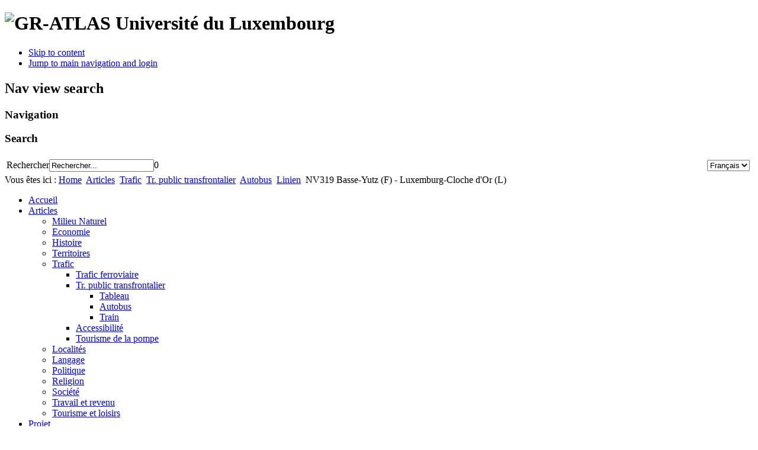

--- FILE ---
content_type: text/html; charset=utf-8
request_url: https://geow.uni.lu/index.php/fr/articles/tr1191/na159/bus227?task=view&id=987
body_size: 6033
content:
	<!DOCTYPE html><html xmlns="http://www.w3.org/1999/xhtml" xml:lang="fr-fr" lang="fr-fr" dir="ltr" >
	<head>
		<base href="https://geow.uni.lu/index.php/fr/articles/tr1191/na159/bus227" />
	<meta http-equiv="content-type" content="text/html; charset=utf-8" />
	<meta name="author" content="Malte Helfer" />
	<meta name="generator" content="Joomla! - Open Source Content Management" />
	<title>NV319 Basse-Yutz (F) - Luxemburg-Cloche d'Or (L)</title>
	<link href="/templates/beez5/favicon.ico" rel="shortcut icon" type="image/vnd.microsoft.icon" />
	<link href="http://geow.uni.lu/index.php/fr/component/search/?task=view&amp;id=987&amp;Itemid=227&amp;format=opensearch" rel="search" title="Valider GRATLAS" type="application/opensearchdescription+xml" />
	<link href="https://cdn.jsdelivr.net/npm/@fancyapps/fancybox@3.5.7/dist/jquery.fancybox.min.css" rel="stylesheet" type="text/css" />
	<link href="/plugins/content/jw_sigpro/jw_sigpro/tmpl/Classic/css/template.css" rel="stylesheet" type="text/css" media="screen" />
	<link href="/plugins/content/jw_sigpro/jw_sigpro/includes/css/print.css" rel="stylesheet" type="text/css" media="print" />
	<link href="/plugins/system/jce/css/content.css?117f3838b40fb120218885121af0bf79" rel="stylesheet" type="text/css" />
	<link href="/media/mod_falang/css/template.css" rel="stylesheet" type="text/css" />
	<style type="text/css">

        /* Custom for SIGPro */
        b.fancyboxCounter {margin-right:10px;}
        .fancybox-caption__body {overflow:visible;}
    
	</style>
	<script type="application/json" class="joomla-script-options new">{"csrf.token":"e952c6932f4337bcb0e096ff0ad011b9","system.paths":{"root":"","base":""}}</script>
	<script src="/media/jui/js/jquery.min.js?117f3838b40fb120218885121af0bf79" type="text/javascript"></script>
	<script src="/media/jui/js/jquery-noconflict.js?117f3838b40fb120218885121af0bf79" type="text/javascript"></script>
	<script src="/media/jui/js/jquery-migrate.min.js?117f3838b40fb120218885121af0bf79" type="text/javascript"></script>
	<script src="https://cdn.jsdelivr.net/npm/@fancyapps/fancybox@3.5.7/dist/jquery.fancybox.min.js" type="text/javascript"></script>
	<script src="/plugins/content/jw_sigpro/jw_sigpro/includes/js/behaviour.js" type="text/javascript"></script>
	<script src="/media/system/js/mootools-core.js?117f3838b40fb120218885121af0bf79" type="text/javascript"></script>
	<script src="/media/system/js/core.js?117f3838b40fb120218885121af0bf79" type="text/javascript"></script>
	<script src="/media/system/js/mootools-more.js?117f3838b40fb120218885121af0bf79" type="text/javascript"></script>
	<script src="/templates/beez5/javascript/md_stylechanger.js" type="text/javascript" defer="defer"></script>
	<script src="/templates/beez5/javascript/custom.js" type="text/javascript" defer="defer"></script>
	<script type="text/javascript">

        (function($) {
            $(document).ready(function() {
                $('a.fancybox-gallery').fancybox({
                    buttons: [
                        'slideShow',
                        'fullScreen',
                        'thumbs',
                        'share',
                        //'download',
                        //'zoom',
                        'close'
                    ],
                    slideShow: {
                        autoStart: false,
                        speed: 5000
                    },
                    beforeShow: function(instance, current) {
                        if (current.type === 'image') {
                            var title = current.opts.$orig.attr('title');
                            current.opts.caption = (title.length ? '<b class="fancyboxCounter">Image ' + (current.index + 1) + ' of ' + instance.group.length + '</b>' + ' | ' + title : '');
                        }
                    }
                });
            });
        })(jQuery);
    
	</script>
	<link rel="alternate" href="https://gr-atlas.uni.lu/index.php/de/articles/tr1191/na159/bus227?task=view&amp;id=987" hreflang="de" />
	<link rel="alternate" href="https://gr-atlas.uni.lu/index.php/fr/articles/tr1191/na159/bus227?task=view&amp;id=987" hreflang="fr" />

		<link rel="stylesheet" href="/templates/system/css/system.css" type="text/css" />
		<link rel="stylesheet" href="/templates/beez5/css/position.css" type="text/css" media="screen,projection" />
		<link rel="stylesheet" href="/templates/beez5/css/layout.css" type="text/css" media="screen,projection" />
		<link rel="stylesheet" href="/templates/beez5/css/print.css" type="text/css" media="Print" />
		<link rel="stylesheet" href="/templates/beez5/css/beez5.css" type="text/css" />
		<link rel="stylesheet" href="/templates/beez5/css/general.css" type="text/css" />
				<!--[if lte IE 6]>
			<link href="/templates/beez5/css/ieonly.css" rel="stylesheet" type="text/css" />
		<![endif]-->
		<!--[if IE 7]>
			<link href="/templates/beez5/css/ie7only.css" rel="stylesheet" type="text/css" />
		<![endif]-->
		<!--[if lt IE 9]>
			<script type="text/javascript" src="/templates/beez5/javascript/html5.js"></script>
		<![endif]-->
		<script type="text/javascript" src="/templates/beez5/javascript/hide.js"></script>

		<script type="text/javascript">
			var big ='72%';
			var small='53%';
			var altopen='is open';
			var altclose='is closed';
			var bildauf='/templates/beez5/images/plus.png';
			var bildzu='/templates/beez5/images/minus.png';
			var rightopen='Open info';
			var rightclose='Close info';
			var fontSizeTitle='Taille de police :';
            var bigger='Augmenter';
            var reset='Réinitialiser';
            var smaller='Diminuer';
            var biggerTitle='Augmenter';
            var resetTitle='Revert styles to default';
            var smallerTitle='Diminuer';
		</script>
		<link rel="Shortcut icon" href="https://www.uni.lu/design/plain/images/ul.ico" type="image/x-icon" />
	</head>

	<body>

<div id="all">
	<div id="back">
			<header id="header">
							<div class="logoheader">
					<h1 id="logo">

										<img src="/images/gratlas_joomla_banner.png" alt="GR-ATLAS" />
										<span class="header1">
					Université du Luxembourg					</span></h1>
				</div><!-- end logoheader -->

					<ul class="skiplinks">
						<li><a href="#main" class="u2">Skip to content</a></li>
						<li><a href="#nav" class="u2">Jump to main navigation and login</a></li>
											</ul>
					<h2 class="unseen">Nav view search</h2>
					<h3 class="unseen">Navigation</h3>
					
					<div id="line">
					<div id="fontsize"></div>
					<h3 class="unseen">Search</h3>
					
					</div> <!-- end line -->
		<div id="header-image">
			
			<table width="100%">
			  <tr>
			    <td><form action="/index.php/fr/articles/tr1191/na159/bus227" method="post">
	<div class="search">
		<label for="mod-search-searchword">Rechercher</label><input name="searchword" id="mod-search-searchword" maxlength="200"  class="inputbox" type="text" size="20" value="Rechercher..."  onblur="if (this.value=='') this.value='Rechercher...';" onfocus="if (this.value=='Rechercher...') this.value='';" />0	<input type="hidden" name="task" value="search" />
	<input type="hidden" name="option" value="com_search" />
	<input type="hidden" name="Itemid" value="227" />
	</div>
</form>
</td>
			    <td>&nbsp;</td>
			    <td align="right">
			
				    <table>
				    	<tr>
							<td></td>
							<td></td>
							<td>


<div class="mod-languages ">

    <form name="lang" method="post" action="http://geow.uni.lu/index.php/fr/articles/tr1191/na159/bus227">
        	<select class="inputbox" onchange="document.location.replace(this.value);" >
                                                <option value="/index.php/de/articles/tr1191/na159/bus227?task=view&amp;id=987" >Deutsch</option>
                                                                <option value="/index.php/fr/articles/tr1191/na159/bus227?task=view&amp;id=987" selected="selected">Français</option>
                                    </select>
    </form>


</div>
</td>
						</tr>
				    </table>
				    
			    </td>
			  </tr>
			</table>
			
							<!-- <img src="/templates/beez5/images/gratlas_joomla_banner.png"  alt="Logo" /> -->
					</div>
					</header><!-- end header -->
				<div id="contentarea">
					<div id="breadcrumbs">

							
<div class="breadcrumbs">
<span class="showHere">Vous êtes ici : </span><a href="/index.php/fr/" class="pathway">Home</a> <img src="/templates/beez5/images/system/arrow.png" alt="" /> <a href="/index.php/fr/articles" class="pathway">Articles</a> <img src="/templates/beez5/images/system/arrow.png" alt="" /> <a href="/index.php/fr/articles/trafic" class="pathway">Trafic</a> <img src="/templates/beez5/images/system/arrow.png" alt="" /> <a href="/index.php/fr/articles/tr1191/na159" class="pathway">Tr. public transfrontalier</a> <img src="/templates/beez5/images/system/arrow.png" alt="" /> <a href="/index.php/fr/articles/tr1191/na159/bus227" class="pathway">Autobus</a> <img src="/templates/beez5/images/system/arrow.png" alt="" /> <a href="/index.php/fr/articles/tr1191/na159/bus227/37-linien" class="pathway">Linien</a> <img src="/templates/beez5/images/system/arrow.png" alt="" /> <span>NV319 Basse-Yutz (F) - Luxemburg-Cloche d'Or (L)</span></div>


					</div>

					
													<nav class="left1 leftbigger" id="nav">
						
								<div class="moduletable_menu">
 
<ul class="menu">
<li class="item-101 level-0"><a href="/index.php/fr/" >Accueil</a></li><li class="item-27 level-0 active deeper parent"><a href="/index.php/fr/articles" >Articles</a><ul><li class="item-56 level-1 parent"><a href="/index.php/fr/articles/na56" >Milieu Naturel</a></li><li class="item-55 level-1 parent"><a href="/index.php/fr/articles/wi55" >Economie</a></li><li class="item-57 level-1 parent"><a href="/index.php/fr/articles/ge57" >Histoire</a></li><li class="item-63 level-1 parent"><a href="/index.php/fr/articles/te63" >Territoires</a></li><li class="item-1191 level-1 active deeper parent"><a href="/index.php/fr/articles/trafic" >Trafic</a><ul><li class="item-964 level-2"><a href="/index.php/fr/articles/tr1191/ei964" >Trafic ferroviaire</a></li><li class="item-159 level-2 active deeper parent"><a href="/index.php/fr/articles/tr1191/na159" >Tr. public transfrontalier</a><ul><li class="item-165 level-3"><a href="/index.php/fr/articles/tr1191/na159/tabelle-mainmenu-165" >Tableau</a></li><li class="item-227 level-3 current active"><a href="/index.php/fr/articles/tr1191/na159/bus227" >Autobus</a></li><li class="item-228 level-3"><a href="/index.php/fr/articles/tr1191/na159/bahn228" >Train</a></li></ul></li><li class="item-1202 level-2"><a href="/index.php/fr/articles/tr1191/ve1202" >Accessibilité</a></li><li class="item-1196 level-2 parent"><a href="/index.php/fr/articles/tr1191/ta1196" >Tourisme de la pompe</a></li></ul></li><li class="item-58 level-1 parent"><a href="/index.php/fr/articles/si58" >Localités</a></li><li class="item-59 level-1 parent"><a href="/index.php/fr/articles/sp59" >Langage</a></li><li class="item-60 level-1 parent"><a href="/index.php/fr/articles/po60" >Politique</a></li><li class="item-61 level-1 parent"><a href="/index.php/fr/articles/re61" >Religion</a></li><li class="item-62 level-1 parent"><a href="/index.php/fr/articles/ge62" >Société</a></li><li class="item-65 level-1 parent"><a href="/index.php/fr/articles/ar65" >Travail et revenu</a></li><li class="item-116 level-1 parent"><a href="/index.php/fr/articles/to116" >Tourisme et loisirs</a></li></ul></li><li class="item-67 level-0"><a href="/index.php/fr/project" >Projet</a></li><li class="item-846 level-0"><a href="/index.php/fr/au846" >Auteurs</a></li><li class="item-1346 level-0"><a href="/index.php/fr/kontakt" >Contact</a></li></ul>
</div>

								
								

													</nav>
						
					
					<div id="wrapper2" >

						<div id="main">

						
							<div id="system-message-container">
	</div>

							<article class="item-page">

<hgroup>
<h1>
	Autobus</h1>
		<h2>
			NV319 Basse-Yutz (F) - Luxemburg-Cloche d'Or (L)		</h2>
</hgroup>


	
	


	

			<h3>RGTR Linie 319</h3> <table border="0" class="xstbb" style="display: table">   <tbody>     <tr>       <td width="220" valign="middle">                  <p>

<!-- JoomlaWorks "Simple Image Gallery Pro" Plugin (v3.8.0) starts here -->

<ul id="sigProId7b735de93c" class="sigProContainer sigProClassic">
		<li class="sigProThumb">
		<span class="sigProLinkOuterWrapper">
			<span class="sigProLinkWrapper">
				<a href="/images/stories/articles/social/verkehr/textfotos/319/319.jpg" class="sigProLink fancybox-gallery" style="width:222px;height:176px;" rel="[gallery7b735de93c]" title="" target="_blank" data-thumb="/cache/jw_sigpro/jwsigpro_cache_7b735de93c_319.jpg" data-fancybox="gallery7b735de93c">
										<img class="sigProImg" src="/plugins/content/jw_sigpro/jw_sigpro/includes/images/transparent.gif" alt="Click to enlarge image 319.jpg" title="Click to enlarge image 319.jpg" style="width:222px;height:176px;background-image:url('/cache/jw_sigpro/jwsigpro_cache_7b735de93c_319.jpg');" />
														</a>
			</span>
		</span>
	</li>
		<li class="sigProClear">&nbsp;</li>
</ul>


<div class="sigProPrintMessage">
	View the embedded image gallery online at:
	<br />
	<a title="NV319 Basse-Yutz (F) - Luxemburg-Cloche d'Or (L)" href="http://geow.uni.lu/index.php/fr/articles/tr1191/na159/bus227?task=view&id=987#sigProId7b735de93c">http://geow.uni.lu/index.php/fr/articles/tr1191/na159/bus227?task=view&id=987#sigProId7b735de93c</a>
</div>

<!-- JoomlaWorks "Simple Image Gallery Pro" Plugin (v3.8.0) ends here -->

<em>Ein Bus der Linie 319 Foto: Helfer 2009</em><em>  </em> </p></td>       <td valign="top"><p>Im Februar 2009 sollte f&uuml;r die Spitzenzeiten des Berufsverkehrs mit der Linie RGTR 319 vom Thionviller Stadtteil Basse-Yutz &uuml;ber Hettange-Grande, Roussy-le-Village, Evrange (F) und Frisange (L) nach Luxemburg/Cloche d&#39;Or eine weitere grenz&uuml;berschreitende Buslinie in Betrieb gehen. </p><p>Den im Gewerbegebiet Cloche d&#39;Or Besch&auml;ftigten soll so der Umweg &uuml;ber den Luxemburger Hauptbahnhof in der Stadtmitte erspart werden.</p><p><em>Aufgrund von Uneinigkeiten zwischen Luxemburg und Frankreich verkehrt die Linie vorerst zwischen Frisange und Cloche d&#39;Or. <br /> </em></p><p>&nbsp;</p></td>     </tr>   </tbody> </table><p>&nbsp;</p> <p><strong>Links</strong></p><hr /><p> <a href="https://www.horaires.lu" target="_blank">Fahrplan</a> <img src="/images/Aricles/external_link.png" alt="external link" width="9" height="9" /> </p>
		</article>

<div><a title="Faboba : Cr&eacute;ation de composantJoomla" style="font-size: 8px;; visibility: visible;display:inline;" href="http://www.faboba.com" target="_blank">FaLang translation system by Faboba</a></div>

						</div><!-- end main -->

					</div><!-- end wrapper -->

				
			
					<div class="wrap"></div>

				</div> <!-- end contentarea -->

			</div><!-- back -->

		</div><!-- all -->

		<div id="footer-outer">

					<div id="footer-inner">

			<table width="100%">
				<tr>
					<td  width="30%">
						<a href="http://www.fnr.lu" target="_blank"><img src="/images/FNR_logo1.jpg" width="148" height="30" border="0" alt="GR-Atlas"></a>
					</td>
					<td width="30%">
						<a href="http://www.uni.lu" target="_blank"><img src="/images/logo_uni.lu.gif" width="70" height="63" border="0" alt="GR-Atlas"></a>
					</td>
					<td  width="60%">
						<div id="bottom">
												   										<div class="box box3"> <div class="moduletable">
 
<ul class="menu">
<li class="item-1342 level-0"><a href="/index.php/fr/sitemap" >Sitemap</a></li><li class="item-53 level-0"><a href="/index.php/fr/impressum-topmenu-53" >Mentions légales</a></li></ul>
</div>
</div>
									</div>
			</div>
					</td>
				</tr>
			</table>
		
				
		
			<div id="footer-sub">

							<footer id="footer">
			
					
					<p>
						
					</p>

							</footer>
			
			</div>

		</div>
		
	</body>
	
	<!-- WORKAROUND Menu strong on 6th level -->
	<script type="text/javascript">
		$$(".level-5.active a").set('html','<span style="font-weight:700;">' + $$(".level-5.active a").get('html') + ' </span>');
	</script>
	
</html>
